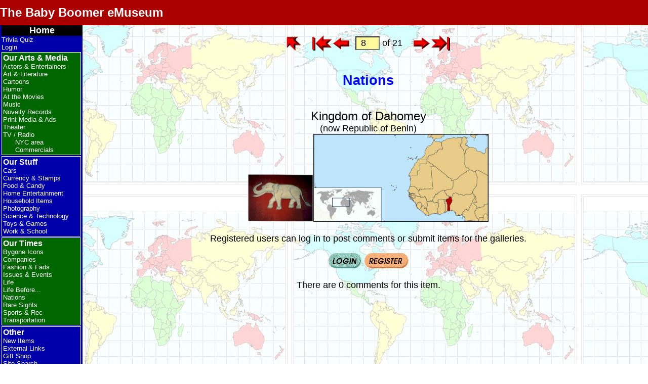

--- FILE ---
content_type: text/html; charset=UTF-8
request_url: http://www.mikanet.com/museum/item.php?cat=17&item=8
body_size: 4392
content:
<!DOCTYPE html>
<html lang="en">
<head>
<meta charset="UTF-8">
<title>BBeM: Nations Item</title>
<meta name="description" content="Classics from the 50s and 60s, with photos and interactive trivia quiz">
<meta name="author" content="Duff Kurland">
<meta name="copyright" content="&copy; 2009-2026 Duff Kurland.  All rights reserved. ">
<meta name="viewport"                  content="width=device-width, initial-scale=1.0">
<link rel="icon"          type="image/x-icon" href="support/favicon.ico">
<link rel="shortcut icon" type="image/x-icon" href="support/favicon.ico">
<link rel="apple-touch-icon"                  href="support/BBeM_icon.png">
<link rel="stylesheet"    type="text/css"     href="support/bbem.css">
<link rel="stylesheet"    type="text/css"     href="support/menu.css">
<script src="support/menu.js"></script>
<script src="support/bbem.js"></script>

<!--Page-specific meta stuff, if any: -->

<!-- Page-specific scripts, if any: -->

<!-- WYSIWYG tex editor , if needed -->

<style>
/* Define page-specific CSS, if any: */
body		 { background-image: url('images/bg/bg_world.jpg'); }

a.button     { text-decoration: none; }
a.button img { border: none; }

h1			 { margin-bottom: 0; padding-bottom: 0; }
h1 + p		 { margin-top: 0; padding-top: 0; }

img#new      { position: absolute; left: 20%; top: 200px; z-index: 2; }
img#imdb	 { position: relative; top: 8px; }
img#home     { position: relative; /*top: 8px;*/ right: 6px; }
/*img#index  { position: relative; top: 8px; }*/
/*img#first  { position: relative; top: 8px; }*/
img#prev     { position: relative; /*top: 4px;*/ right: 2px; }
img#next     { position: relative; /*top: 4px;*/ left:  2px; }
/*img#last   { position: relative; top: 8px; }*/
img#ed_cat	 { position: relative; top: 4px; }
img#add_item { position: relative; top: 4px; }

form#navform input { text-align: center; position: relative; top: 4px; }

div#item-admin   { font-size: small; font-style: normal; }
div#item-admin * { vertical-align: middle; }

p.contrib	 { font-size: small; text-align: right; position: relative; right: 200px; }

#looney		 { position: relative; top: 2em; }		/* Shift the title downward, 'cause there's room */ 

form#showhide	{ display: inline; }
input[name="show"]		{ font-size: small; padding: 0.25em; }

/* Three-column table used for display of members of a group (movies, baseball players) */
table.col3          { width: 600px; }
table.col3 td       { text-align: center; padding: 0.25em 0.5em; }
table.col3 .divider { text-align: left; font-size: x-large; font-weight: bold; background-color: silver;
					  border-top: 1px solid #111111; padding-top: 0.5em; }
table.col3 .wide    { text-align: center; padding-top: 0.5em; }

/* Fashion & Fads: popular names */
table#names td        { border: 1px solid #111111; padding : 8px; }
table#names td#girls  { background-color: #FFBFFF; }
table#names td#boys   { background-color: #AAD5FF; }

/* Fashion & Fads: slang */
table#slang           { background-color: #FFFFC6; }
table#slang td        { padding: 0.5em; }
table#slang tr#terms  { color: red; }

/* Sports/Baseball: Major League Baseball table */
table#mlb thead       { color: white; background-color: green; }
table#mlb td          { font-weight: bold; padding: 8px; border: 1px solid #111111; }
table#mlb img		  { margin-bottom: 0.5em; }
table#mlb td#al       { color: blue; }
table#mlb td#nl       { color: red;  }
table#mlb table td    { border: none; }			/* The nested table has no border */
table#mlb a           { display: block; text-decoration: none; border: medium white dashed; }
table#mlb a:hover	  { border-color: green; }
table#mlb a img       { border: 0; }

/* Life before...: Political Correctness */
table#PC    { background-color: silver; }
table#PC ul { padding: 0.5em 1em 0.5em 0.5em; margin-left: 1em; margin-bottom: 0; }

/* Life before...: Alphabet-soup company names */
table#companies        { background-color: #FFDD6F; }
table#companies td     { text-align: left; padding: 0 0.5em; }
table#companies colgroup#names { text-align: left; }
table#companies colgroup#date  { text-align: center; }
table#companies thead  { color: white; background-color: red; font-weight: bold;
						 font-style: italic; font-size: large; text-align: center; padding: 0.5em; }

/* Fashion and Fads: New words */
table#newwords			{ width: 70%; margin-top: 0.5em; }
table#newwords td		{ text-align: left; padding: 0 0.5em; border: thin solid black; }
table#newwords thead	{ color: white; background-color: red; font-weight: bold;
						  font-style: italic; font-size: large; text-align: center; padding: 1em; }
table#newwords tr:nth-child(even)	{ background-color: #FFDD6F; }
table#newwords td:first-child 		{ font-weight: bold; }
/* Override some styles based on device capabilities */
@media print { .slideshow-container {display:none;} }

/* CSS for JavaScript media queries to stealthily indicate detected screen width */
#copyright.w9999 p::before { content: "<9999 "; }
#copyright.w1400 p::before { content: "<1400 "; }
#copyright.w1300 p::before { content: "<1300 "; }
#copyright.w1200 p::before { content: "<1200 "; }
#copyright.w1100 p::before { content: "<1100 "; }
#copyright.w1000 p::before { content: "<1000 "; }
#copyright.w900 p::before { content: "<900 "; }
#copyright.w850 p::before { content: "<850 "; }
#copyright.w800 p::before { content: "<800 "; }
#copyright.w750 p::before { content: "<750 "; }
#copyright.w700 p::before { content: "<700 "; }
#copyright.w600 p::before { content: "<600 "; }
#copyright.w500 p::before { content: "<500 "; }
#copyright.w400 p::before { content: "<400 "; }
#copyright.w300 p::before { content: "<300 "; }
</style>
</head>
<body onload="initMenu('hybrid')">
<header>
<button id="hamburger" onClick="toggleMenu()" aria-label="hamburger menu" aria-controls="menu">
<svg viewBox="0 6 30 26" width="40">
	<title>Hamburger menu</title>
	<desc>This is the pull-down menu</desc>
	<g fill="#FFF" stroke="#FFF" stroke-width="3" stroke-linecap="round">
		<line id="ham1" x1="7" y1="12" x2="25" y2="12" />
		<line id="ham2" x1="7" y1="19" x2="25" y2="19" />
		<line id="ham3" x1="7" y1="26" x2="25" y2="26" />
	</g>
</svg>
</button>
<span id="banner">
  <span id="hamburger-text">&larr; Click here for the menu</span>
  <a id="bbem-text" href="index.php" title="Home">The Baby Boomer eMuseum</a>
</span>
</header>

<!-- Hamburger pull-down menu -->
<nav id="menu">
<ul class="navtop">
<li  class="home"   tabindex="1"><a href="index.php" >Home</a></li>
<li    ><a href="trivia.php" >Trivia Quiz</a></li>
<li    ><a href="login.php" >Login</a></li>
<div id="arts" class="accordionItem close" >
<button class="accordionItemHeading">Our Arts &amp; Media</button>
<ul class="accordionItemContent">
<li    ><a href="gallery.php?cat=ACTORS" >Actors &amp; Entertainers</a></li>
<li    ><a href="gallery.php?cat=ART" >Art &amp; Literature</a></li>
<li    ><a href="gallery.php?cat=CARTOONS" >Cartoons</a></li>
<li    ><a href="gallery.php?cat=HUMOR" >Humor</a></li>
<li    ><a href="gallery.php?cat=MOVIES" >At the Movies</a></li>
<li    ><a href="gallery.php?cat=MUSIC" >Music</a></li>
<li    ><a href="gallery.php?cat=NOVELTY" >Novelty Records</a></li>
<li    ><a href="gallery.php?cat=PRINTMED" >Print Media &amp; Ads</a></li>
<li    ><a href="gallery.php?cat=THEATER" >Theater</a></li>
<li    ><a href="gallery.php?cat=TV" >TV / Radio</a></li>
<ul class="submenu">
<li    ><a href="gallery.php?cat=TVREGION" >NYC area</a></li>
<li    ><a href="gallery.php?cat=TVCOMM" >Commercials</a></li>
</ul>
</ul>
</div>
<div id="stuff" class="accordionItem close" >
<button class="accordionItemHeading">Our Stuff</button>
<ul class="accordionItemContent">
<li    ><a href="gallery.php?cat=CARS" >Cars</a></li>
<li    ><a href="gallery.php?cat=CURRENCY" >Currency &amp; Stamps</a></li>
<li    ><a href="gallery.php?cat=FOOD" >Food &amp; Candy</a></li>
<li    ><a href="gallery.php?cat=HOMEENT" >Home Entertainment</a></li>
<li    ><a href="gallery.php?cat=HOUSEHOLD" >Household Items</a></li>
<li    ><a href="gallery.php?cat=PHOTO" >Photography</a></li>
<li    ><a href="gallery.php?cat=TECH" >Science &amp; Technology</a></li>
<li    ><a href="gallery.php?cat=TOYS" >Toys &amp; Games</a></li>
<li    ><a href="gallery.php?cat=WORK" >Work &amp; School</a></li>
</ul>
</div>
<div id="times" class="accordionItem open" >
<button class="accordionItemHeading">Our Times</button>
<ul class="accordionItemContent">
<li    ><a href="gallery.php?cat=BYGONE" >Bygone Icons</a></li>
<li    ><a href="gallery.php?cat=COMPANIES" >Companies</a></li>
<li    ><a href="gallery.php?cat=FASHION" >Fashion &amp; Fads</a></li>
<li    ><a href="gallery.php?cat=ISSUES" >Issues &amp; Events</a></li>
<li    ><a href="gallery.php?cat=LIFE" >Life</a></li>
<li    ><a href="gallery.php?cat=LIFEBEF" >Life Before...</a></li>
<li  class="menu-item-current"   ><a href="gallery.php?cat=NATIONS" >Nations</a></li>
<li    ><a href="gallery.php?cat=RARE" >Rare Sights</a></li>
<li    ><a href="gallery.php?cat=SPORTS" >Sports &amp; Rec</a></li>
<li    ><a href="gallery.php?cat=TRANSPORT" >Transportation</a></li>
</ul>
</div>
<div id="other" class="accordionItem close" >
<button class="accordionItemHeading">Other</button>
<ul class="accordionItemContent">
<li    ><a href="gallery.php?cat=NEW" >New Items</a></li>
<li    ><a href="gallery.php?cat=LINKS" >External Links</a></li>
<li    ><a href="giftshop.php" >Gift Shop</a></li>
<li    ><a href="search.php" >Site Search</a></li>
<li    ><a href="site_map.php" >Site Map</a></li>
<li    ><a href="all_items.php" >Item List</a></li>
<li    ><a href="about.php" >Meet the Curator</a></li>
<li    ><a href="contcat.php" >Contact Us</a></li>
<li    ><a href="privacy.php" >Privacy Policy</a></li>
<li    ><a href="change_log.php" >Change Log</a></li>
</ul>
</div>
</ul>
</nav>

<!-- Traditional BBeM sidebar menu -->
<nav id="sidebar">
<ul class="navtop">
<li  class="home"   tabindex="1"><a href="index.php" >Home</a></li>
<li    ><a href="trivia.php" >Trivia Quiz</a></li>
<li    ><a href="login.php" >Login</a></li>
<li class="section arts">Our Arts &amp; Media
<ul>
<li    ><a href="gallery.php?cat=ACTORS" >Actors &amp; Entertainers</a></li>
<li    ><a href="gallery.php?cat=ART" >Art &amp; Literature</a></li>
<li    ><a href="gallery.php?cat=CARTOONS" >Cartoons</a></li>
<li    ><a href="gallery.php?cat=HUMOR" >Humor</a></li>
<li    ><a href="gallery.php?cat=MOVIES" >At the Movies</a></li>
<li    ><a href="gallery.php?cat=MUSIC" >Music</a></li>
<li    ><a href="gallery.php?cat=NOVELTY" >Novelty Records</a></li>
<li    ><a href="gallery.php?cat=PRINTMED" >Print Media &amp; Ads</a></li>
<li    ><a href="gallery.php?cat=THEATER" >Theater</a></li>
<li    ><a href="gallery.php?cat=TV" >TV / Radio</a></li>
<ul class="submenu">
<li    ><a href="gallery.php?cat=TVREGION" >NYC area</a></li>
<li    ><a href="gallery.php?cat=TVCOMM" >Commercials</a></li>
</ul>
</ul>
</li>
<li class="section stuff">Our Stuff
<ul>
<li    ><a href="gallery.php?cat=CARS" >Cars</a></li>
<li    ><a href="gallery.php?cat=CURRENCY" >Currency &amp; Stamps</a></li>
<li    ><a href="gallery.php?cat=FOOD" >Food &amp; Candy</a></li>
<li    ><a href="gallery.php?cat=HOMEENT" >Home Entertainment</a></li>
<li    ><a href="gallery.php?cat=HOUSEHOLD" >Household Items</a></li>
<li    ><a href="gallery.php?cat=PHOTO" >Photography</a></li>
<li    ><a href="gallery.php?cat=TECH" >Science &amp; Technology</a></li>
<li    ><a href="gallery.php?cat=TOYS" >Toys &amp; Games</a></li>
<li    ><a href="gallery.php?cat=WORK" >Work &amp; School</a></li>
</ul>
</li>
<li class="section times">Our Times
<ul>
<li    ><a href="gallery.php?cat=BYGONE" >Bygone Icons</a></li>
<li    ><a href="gallery.php?cat=COMPANIES" >Companies</a></li>
<li    ><a href="gallery.php?cat=FASHION" >Fashion &amp; Fads</a></li>
<li    ><a href="gallery.php?cat=ISSUES" >Issues &amp; Events</a></li>
<li    ><a href="gallery.php?cat=LIFE" >Life</a></li>
<li    ><a href="gallery.php?cat=LIFEBEF" >Life Before...</a></li>
<li  class="menu-item-current"   ><a href="gallery.php?cat=NATIONS" >Nations</a></li>
<li    ><a href="gallery.php?cat=RARE" >Rare Sights</a></li>
<li    ><a href="gallery.php?cat=SPORTS" >Sports &amp; Rec</a></li>
<li    ><a href="gallery.php?cat=TRANSPORT" >Transportation</a></li>
</ul>
</li>
<li class="section other">Other
<ul>
<li    ><a href="gallery.php?cat=NEW" >New Items</a></li>
<li    ><a href="gallery.php?cat=LINKS" >External Links</a></li>
<li    ><a href="giftshop.php" >Gift Shop</a></li>
<li    ><a href="search.php" >Site Search</a></li>
<li    ><a href="site_map.php" >Site Map</a></li>
<li    ><a href="all_items.php" >Item List</a></li>
<li    ><a href="about.php" >Meet the Curator</a></li>
<li    ><a href="contcat.php" >Contact Us</a></li>
<li    ><a href="privacy.php" >Privacy Policy</a></li>
<li    ><a href="change_log.php" >Change Log</a></li>
</ul>
</li>
</ul>
</NAV>

<main onclick="closeMenu()">
<a id="top" admin="false"></a>
<!-- End of support/_header.php -->
<form id="navform" name="MyForm" action="" method="get">
<p class="vertmiddle">
<a class="button" href="gallery.php?cat=17#idx8"><img id="index" src="buttons/arrow-red-index.gif" width="30" height="33" alt="Back to Nations gallery" title="Back to Nations gallery" /></a> &nbsp;&nbsp;
<a class="button" href="item.php?cat=17&item=1">
<img id="first" src="buttons/arrow-red-first.gif" width="39" height="32" alt="First item" title="First item" />
</a>
<a class="button" href="item.php?cat=17&item=7">
<img id="prev" src="buttons/arrow-red-left.gif" width="32" height="24" alt="Previous item" title="Previous item" />
</a>
&nbsp;<input type="number" name="item" size="4" maxlength="4" value="8" ondblclick="document.MyForm.submit();" />
<input type="hidden" name="cat" value="17" />
of 21&nbsp;&nbsp;&nbsp;<a class="button" href="item.php?cat=17&item=9">
<img id="next" src="buttons/arrow-red-right.gif" width="32" height="24" alt="Next item" title="Next item" />
</a>
<a class="button" href="item.php?cat=17&item=21">
<img id="last" src="buttons/arrow-red-last.gif" width="38" height="32" alt="Last item" title="Last item" />
</a>
</p><!-- vertmiddle -->
</form>
<h2>Nations</h2>
<div class="item"><p class="item">Kingdom of Dahomey<br />(now Republic of Benin)<br /><img src="images/dahomey_flag.jpg" width="129" height="94" alt="Dahomey" /><img class="needsborder" src="images/dahomey_map.jpg" width="344" height="172" alt="Dahomey" /></p></div>


<div class="comments">
<p id="comlog">Registered users can log in to post comments or submit items for the galleries.</p>
<p id="combut"><a class="button" href="login.php">
  <img src="buttons/login5-green.gif" width="66" height="30" alt="Login" /></a> 
<a class="button" href="register.php">
  <img src="buttons/register5-orange.gif" width="88" height="30" alt="Register" /></a>
</p>
<p>There are 0 comments for this item.</p>
</div><!-- 'comments' div -->
<!-- Start of support/_footer.php -->
</main>
<footer>
<hr />
<div id="statcounter">
	<script>
var sc_project=4385019; 
var sc_invisible=0; 
var sc_partition=55; 
var sc_click_stat=1; 
var sc_security="59450c53"; 
</script>
<script src="https://www.statcounter.com/counter/counter.js"></script>
</div>

<div id="share">
<p>Most people find us by word of mouse.  Please share our URL,<br />
<b>https://www.bbemuseum.com/museum/</b> with your friends!<br />
<div style="display:flex;align-items:center;background-color:transparent;padding:0.2rem;">
  <img src="images/atom-70.gif" alt="Atom and electrons" width="70" height="70" />
  <i><big>This site is brought to you using 100% recycled electrons.</big></i>
</div>
</div>

<div id="announcement" class="flex-center">
<p><span style="font-size: larger; font-weight: 600;">Total trivia questions served: 2,242,717</span></p>
</div>

<div id="copyright">
<p>Site design copyright &copy; 2009-2026 Duff Kurland.  All rights reserved.</p>
</div>


<p><a href="#top">Back to Top</a></p>
</footer>

<script>
  window.addEventListener('load', audioOneByOne);
</script>
</body>
</html>
